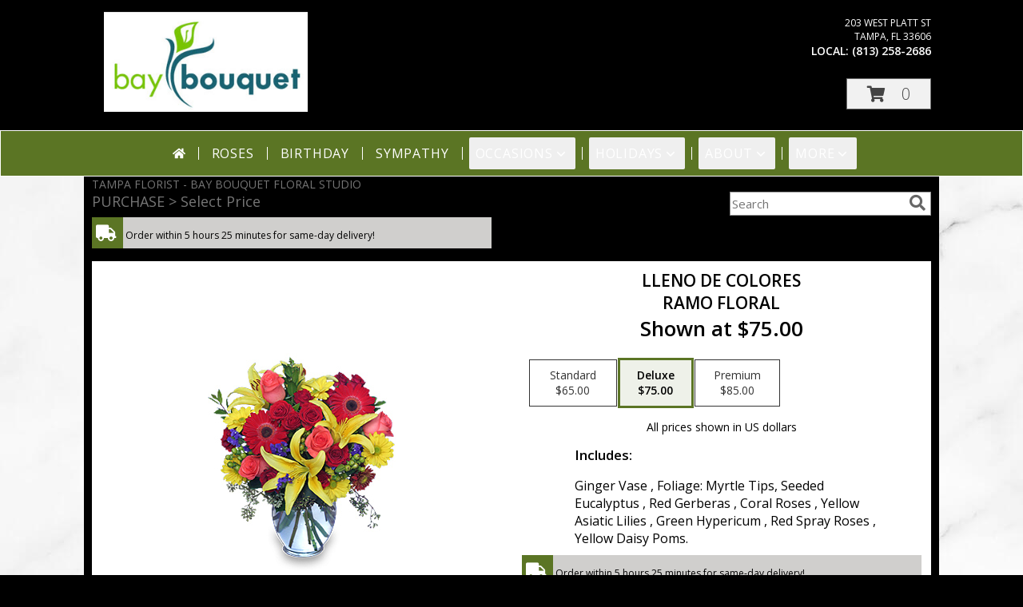

--- FILE ---
content_type: text/css;charset=UTF-8
request_url: https://cdn.atwilltech.com/css/myfsn/templates/floatingFloralsNightTheme/floatingFloralsNightTheme.css.php?191&accentColor=5B7524&navFontColor=FFFFFF&headerFontColor=FFFFFF&fontStyle=Great%20Vibes&pattern=florish-bg.png&multiColor=0&logoNameFontColor=FFFFFF
body_size: 1937
content:

 .rev_comid
 {
     color: rgb(112,112,112);
 }

 body {
     background-color: #000000;
     color: #FFFFFF;
 }

 .delWarning{
     color: #ff0000;
 }

#subNavInfo, .customDesignDisclaimer
{
    color: #757575 !important;
}

 .mobileBack,
 .promo_header,
 .address1Header,
 .address2Header,
 .checkoutSection,
 .ui-datepicker,
 .ui-datepicker-month,
 #payment-section,
 #wrapper,
 #outside_cart_div,
 #mobileButtonDiv,
 #checkoutInfoPurchase
 {background-color: #000000;
     color: #FFFFFF;
 }

.customLinks,
.mobileBack,
.mobileFooterMenuBar,
#footer,
#footerShopInfo,
#footerPolicy,
#footerTerms,
#parallaxTag,
#footerSocial{
    background-color: #212121;
    color: #FFFFFF;
}

.product1 > h3 {
    font-size: 16px;
    padding-top: 5px;
    min-height: 32px;
}

.button, .prodButton {
    color: #000000;
}

.navbarWrapper {
    border: 1px solid white;
}

#parallaxDiv {
    margin-top: -1px
}

#ioNavWrapper {
    border: 1px solid #FFFFFF;
}

#newsletters-form {
    background-color: #000000 !important;
    color: #FFFFFF;
}

.product1 {
    background: #FFFFFF !important;
}

#checkoutInfoPurchase {
    background-color: #FFFFFF;
}

.undecidedBannerFull {
    background: #FFFFFF;
    padding-bottom: 10px;
    color: #5B7524;
}

.undecidedBannerFull  .urgeToBuy {
    border-right: 18px solid #D0CFCD !important;
}

.headerLink {
    color: #FFFFFF !important;
}

.featureHR {
    display: none !important;
}

.featureButton:hover {
    background-color: #5B7524;
    color: #FFFFFF;
}

#featuredProductPurchase {
    color: #FFFFFF;
}

.buttonSection {
    color: #5B7524 !important;
}

#ioNavWrapper {
    background-color: #5B7524 !important;
}

#navMenuData {
    background-color: #5B7524 !important;
}

#nav {
    background-color: #5B7524 !important;
}

.promo_header {
    background-color: #a7a7a7;
}

.urgeToBuyProductMessage {
    color: #000000;
    background-color: #000000;
    text-align: left;
    font-weight: initial;
    height: 0;
    border-bottom: 39px solid #D0CFCD;
    font-size: 12px;
    width: 500px;
    border-right: 18px transparent;
}

.urgeToBuyProductMessage {
    margin-top: 5px;
}

.product1 {
    border: 1px solid lightgrey !important;
}

.urgeToBuy {
    color:#000000;
}

.shopName{
    color: #FFFFFF !important;
}

.contactUs.shopName {
    color: #FFFFFF !important;
}

div.contactUs > input.button {
    background-color: #212121; /*match the footer's color*/
}

div.contactUs > input.button:hover,
div.contactUs > input.button:focus {
    color: #FFFFFF;
}

.contactUs a:link {
    color: #FFFFFF !important;
}

#addon-products-form .addon-product {
    color: black;
}
#addon-products-form .select-arrow {
    color: white;
}
#addon-products-form select {
    background: hsl(0, 0%, 2%);
    color: white;
}
#addon-products-form select:hover, #addon-products-form select:focus {
    background: hsl(0, 0%, 12%);
}

#recipientWrapper#recipientWrapper {
    background-color: #000000;
}

.address {
    color: #FFFFFF !important;
}

.phone {
    color: #FFFFFF !important;
}

.fax {
    color: #FFFFFF !important;
}

.rev_comment {
    color: #575a60;
}

.custom_form_button_link {
    border: solid 2px #5B7524;
    color: #5B7524;
    background-color: #FFF;
    text-decoration: none;
    font-size: 20px;
    letter-spacing: 1px;
    font-weight: 300;
    cursor: pointer;
    padding: 20px;
    display: block;
    height: fit-content;
}

.custom_form_button_link:hover, .custom_form_button_link:focus {
    background-color: #5B7524;
    color: #FFFFFF;
}

.custom_form_button {
    display: inline-block;
    max-width: 448px;
    min-height: 75px;
    padding: 20px;
    margin-top: 30px
}

.custom_form_button_wrapper {
    text-align: center;
}

@supports (-webkit-appearance: -apple-pay-button) {
    .apple-pay-button-black {
        -apple-pay-button-style: white !important;
    }
}

@supports not (-webkit-appearance: -apple-pay-button) {
    .apple-pay-button-black {
        background-image: -webkit-named-image(apple-pay-logo-black) !important;
        background-color: white !important;
    }
}


.customProductFeaturedText{
    text-align: center !important;
}
@media (min-width: 42.85rem) {
    .customProductFeaturedText{
        text-align: left !important;
    }
}

.myFSNSearch {
    border: none;
}

.zip_col {
    background: #000;
    color: #FFFFFF;
}

.alternateRows tr{
    background: #000 !important;
    color: #FFFFFF !important;
}

.premiumFeatureFrame {
    padding-top: 10px;
}

#footerAddress .bold {
    color: #FFFFFF;
}

#footerPolicy {
    padding: 0;
    margin-bottom: 10px;
}

.linkButton a {
    color: #FFFFFF;
}

.namePriceString {
    color: #000000;
}

.mobileFeatureUrgeToBuy {
    color: #000000 !important;
}

#storeInfoPurchaseWide, #suggestedProducts{
    color: #FFFFFF !important;
}

#productDescription {
    color: black !important;
 }

#newProductInfoRight {
    color: #000000;
    background-color: #FFFFFF;
    padding-top: 10px;
    padding-bottom: 15px;
}

#newInfoPageProductWrapper {
    background-color: #FFFFFF;
}

#footerDeliveryArea {
    background-color: #212121;
}

.fh-hos-table tbody tr:nth-child(even) {
    background: hsl(0, 0%, 10%) !important;
}

#pickup-cutoff {
    color: black !important;
}

.cardSuggestions {
    color: unset; /* need to overwrite color change made in _base.scss*/
}


.price-label, .deliveryDateOptionButtonStyle {
    background-color: white;
}

.newCheckoutDatePicker::placeholder {
    color: inherit;
}

.skip-link {
    position: absolute;
    left: 10px;
    top: -999px;
    z-index: 10;
    background-color: #5B7524;
    color: #FFFFFF;
}

.skip-link:focus {
    top: 0;
}

.slider-popout {
    color: black;
}

/*********** Webkit styles ***********/
.slider-input::-webkit-slider-runnable-track {
    background-color: hsl(0 100% 0%) !important;
    opacity: .7;
}

.slider-input::-webkit-slider-thumb {
    background-image:
            url( "data:image/svg+xml,<svg xmlns='http://www.w3.org/2000/svg' viewBox='-256 -512 1024 1024' fill='black'><path d='M9.4 278.6c-12.5-12.5-12.5-32.8 0-45.3l128-128c9.2-9.2 22.9-11.9 34.9-6.9s19.8 16.6 19.8 29.6l0 256c0 12.9-7.8 24.6-19.8 29.6s-25.7 2.2-34.9-6.9l-128-128z'/></svg>" ),
            url( "data:image/svg+xml,<svg xmlns='http://www.w3.org/2000/svg' viewBox='-512 -256 1024 1024' fill='black'><path d='M246.6 278.6c12.5-12.5 12.5-32.8 0-45.3l-128-128c-9.2-9.2-22.9-11.9-34.9-6.9s-19.8 16.6-19.8 29.6l0 256c0 12.9 7.8 24.6 19.8 29.6s25.7 2.2 34.9-6.9l128-128z'/></svg>" )
            !important;
}

/*********** Firefox styles ***********/
/* slider track */
.slider-input::-moz-range-track {
    background-color: hsl(50deg, 0%, 90%);
    opacity: .7;
}

.slider-input::-moz-range-thumb {
    background-image:
            url( "data:image/svg+xml,<svg xmlns='http://www.w3.org/2000/svg' viewBox='-256 -512 1024 1024' fill='black'><path d='M9.4 278.6c-12.5-12.5-12.5-32.8 0-45.3l128-128c9.2-9.2 22.9-11.9 34.9-6.9s19.8 16.6 19.8 29.6l0 256c0 12.9-7.8 24.6-19.8 29.6s-25.7 2.2-34.9-6.9l-128-128z'/></svg>" ),
            url( "data:image/svg+xml,<svg xmlns='http://www.w3.org/2000/svg' viewBox='-512 -256 1024 1024' fill='black'><path d='M246.6 278.6c12.5-12.5 12.5-32.8 0-45.3l-128-128c-9.2-9.2-22.9-11.9-34.9-6.9s-19.8 16.6-19.8 29.6l0 256c0 12.9 7.8 24.6 19.8 29.6s25.7 2.2 34.9-6.9l128-128z'/></svg>" )
            !important;
}
